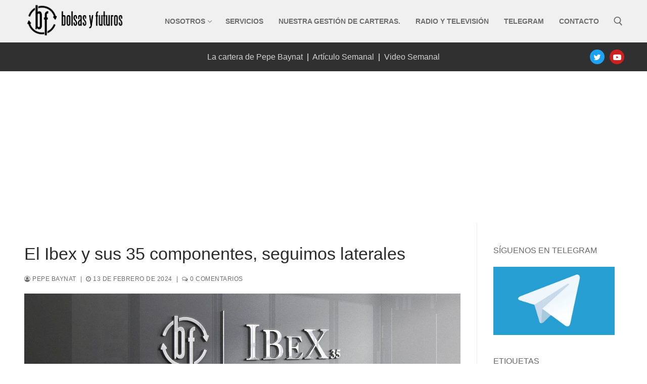

--- FILE ---
content_type: text/html; charset=UTF-8
request_url: https://bolsasyfuturos.com/2024/02/el-ibex-y-sus-35-componentes-seguimos-laterales/
body_size: 13255
content:
<!doctype html>
<html lang="es">
<head>
	<meta charset="UTF-8">
	<meta name="viewport" content="width=device-width, initial-scale=1, maximum-scale=10.0, user-scalable=yes">
	<link rel="profile" href="http://gmpg.org/xfn/11">
	<title>El Ibex y sus 35 componentes, seguimos laterales &#8211; Bolsas y Futuros</title>
<meta name='robots' content='max-image-preview:large' />
	<style>img:is([sizes="auto" i], [sizes^="auto," i]) { contain-intrinsic-size: 3000px 1500px }</style>
	<link rel='dns-prefetch' href='//www.googletagmanager.com' />
<link rel='dns-prefetch' href='//pagead2.googlesyndication.com' />
<link rel="alternate" type="application/rss+xml" title="Bolsas y Futuros &raquo; Feed" href="https://bolsasyfuturos.com/feed/" />
<link rel="alternate" type="application/rss+xml" title="Bolsas y Futuros &raquo; Feed de los comentarios" href="https://bolsasyfuturos.com/comments/feed/" />
<script type="text/javascript" id="wpp-js" src="https://bolsasyfuturos.com/wp-content/plugins/wordpress-popular-posts/assets/js/wpp.min.js?ver=7.3.6" data-sampling="0" data-sampling-rate="100" data-api-url="https://bolsasyfuturos.com/wp-json/wordpress-popular-posts" data-post-id="5858" data-token="58cc99f354" data-lang="0" data-debug="0"></script>
<link rel="alternate" type="application/rss+xml" title="Bolsas y Futuros &raquo; Comentario El Ibex y sus 35 componentes, seguimos laterales del feed" href="https://bolsasyfuturos.com/2024/02/el-ibex-y-sus-35-componentes-seguimos-laterales/feed/" />
<script type="text/javascript">
/* <![CDATA[ */
window._wpemojiSettings = {"baseUrl":"https:\/\/s.w.org\/images\/core\/emoji\/16.0.1\/72x72\/","ext":".png","svgUrl":"https:\/\/s.w.org\/images\/core\/emoji\/16.0.1\/svg\/","svgExt":".svg","source":{"concatemoji":"https:\/\/bolsasyfuturos.com\/wp-includes\/js\/wp-emoji-release.min.js?ver=6.8.3"}};
/*! This file is auto-generated */
!function(s,n){var o,i,e;function c(e){try{var t={supportTests:e,timestamp:(new Date).valueOf()};sessionStorage.setItem(o,JSON.stringify(t))}catch(e){}}function p(e,t,n){e.clearRect(0,0,e.canvas.width,e.canvas.height),e.fillText(t,0,0);var t=new Uint32Array(e.getImageData(0,0,e.canvas.width,e.canvas.height).data),a=(e.clearRect(0,0,e.canvas.width,e.canvas.height),e.fillText(n,0,0),new Uint32Array(e.getImageData(0,0,e.canvas.width,e.canvas.height).data));return t.every(function(e,t){return e===a[t]})}function u(e,t){e.clearRect(0,0,e.canvas.width,e.canvas.height),e.fillText(t,0,0);for(var n=e.getImageData(16,16,1,1),a=0;a<n.data.length;a++)if(0!==n.data[a])return!1;return!0}function f(e,t,n,a){switch(t){case"flag":return n(e,"\ud83c\udff3\ufe0f\u200d\u26a7\ufe0f","\ud83c\udff3\ufe0f\u200b\u26a7\ufe0f")?!1:!n(e,"\ud83c\udde8\ud83c\uddf6","\ud83c\udde8\u200b\ud83c\uddf6")&&!n(e,"\ud83c\udff4\udb40\udc67\udb40\udc62\udb40\udc65\udb40\udc6e\udb40\udc67\udb40\udc7f","\ud83c\udff4\u200b\udb40\udc67\u200b\udb40\udc62\u200b\udb40\udc65\u200b\udb40\udc6e\u200b\udb40\udc67\u200b\udb40\udc7f");case"emoji":return!a(e,"\ud83e\udedf")}return!1}function g(e,t,n,a){var r="undefined"!=typeof WorkerGlobalScope&&self instanceof WorkerGlobalScope?new OffscreenCanvas(300,150):s.createElement("canvas"),o=r.getContext("2d",{willReadFrequently:!0}),i=(o.textBaseline="top",o.font="600 32px Arial",{});return e.forEach(function(e){i[e]=t(o,e,n,a)}),i}function t(e){var t=s.createElement("script");t.src=e,t.defer=!0,s.head.appendChild(t)}"undefined"!=typeof Promise&&(o="wpEmojiSettingsSupports",i=["flag","emoji"],n.supports={everything:!0,everythingExceptFlag:!0},e=new Promise(function(e){s.addEventListener("DOMContentLoaded",e,{once:!0})}),new Promise(function(t){var n=function(){try{var e=JSON.parse(sessionStorage.getItem(o));if("object"==typeof e&&"number"==typeof e.timestamp&&(new Date).valueOf()<e.timestamp+604800&&"object"==typeof e.supportTests)return e.supportTests}catch(e){}return null}();if(!n){if("undefined"!=typeof Worker&&"undefined"!=typeof OffscreenCanvas&&"undefined"!=typeof URL&&URL.createObjectURL&&"undefined"!=typeof Blob)try{var e="postMessage("+g.toString()+"("+[JSON.stringify(i),f.toString(),p.toString(),u.toString()].join(",")+"));",a=new Blob([e],{type:"text/javascript"}),r=new Worker(URL.createObjectURL(a),{name:"wpTestEmojiSupports"});return void(r.onmessage=function(e){c(n=e.data),r.terminate(),t(n)})}catch(e){}c(n=g(i,f,p,u))}t(n)}).then(function(e){for(var t in e)n.supports[t]=e[t],n.supports.everything=n.supports.everything&&n.supports[t],"flag"!==t&&(n.supports.everythingExceptFlag=n.supports.everythingExceptFlag&&n.supports[t]);n.supports.everythingExceptFlag=n.supports.everythingExceptFlag&&!n.supports.flag,n.DOMReady=!1,n.readyCallback=function(){n.DOMReady=!0}}).then(function(){return e}).then(function(){var e;n.supports.everything||(n.readyCallback(),(e=n.source||{}).concatemoji?t(e.concatemoji):e.wpemoji&&e.twemoji&&(t(e.twemoji),t(e.wpemoji)))}))}((window,document),window._wpemojiSettings);
/* ]]> */
</script>
<style id='wp-emoji-styles-inline-css' type='text/css'>

	img.wp-smiley, img.emoji {
		display: inline !important;
		border: none !important;
		box-shadow: none !important;
		height: 1em !important;
		width: 1em !important;
		margin: 0 0.07em !important;
		vertical-align: -0.1em !important;
		background: none !important;
		padding: 0 !important;
	}
</style>
<link rel='stylesheet' id='wp-block-library-css' href='https://bolsasyfuturos.com/wp-includes/css/dist/block-library/style.min.css?ver=6.8.3' type='text/css' media='all' />
<style id='classic-theme-styles-inline-css' type='text/css'>
/*! This file is auto-generated */
.wp-block-button__link{color:#fff;background-color:#32373c;border-radius:9999px;box-shadow:none;text-decoration:none;padding:calc(.667em + 2px) calc(1.333em + 2px);font-size:1.125em}.wp-block-file__button{background:#32373c;color:#fff;text-decoration:none}
</style>
<style id='global-styles-inline-css' type='text/css'>
:root{--wp--preset--aspect-ratio--square: 1;--wp--preset--aspect-ratio--4-3: 4/3;--wp--preset--aspect-ratio--3-4: 3/4;--wp--preset--aspect-ratio--3-2: 3/2;--wp--preset--aspect-ratio--2-3: 2/3;--wp--preset--aspect-ratio--16-9: 16/9;--wp--preset--aspect-ratio--9-16: 9/16;--wp--preset--color--black: #000000;--wp--preset--color--cyan-bluish-gray: #abb8c3;--wp--preset--color--white: #ffffff;--wp--preset--color--pale-pink: #f78da7;--wp--preset--color--vivid-red: #cf2e2e;--wp--preset--color--luminous-vivid-orange: #ff6900;--wp--preset--color--luminous-vivid-amber: #fcb900;--wp--preset--color--light-green-cyan: #7bdcb5;--wp--preset--color--vivid-green-cyan: #00d084;--wp--preset--color--pale-cyan-blue: #8ed1fc;--wp--preset--color--vivid-cyan-blue: #0693e3;--wp--preset--color--vivid-purple: #9b51e0;--wp--preset--gradient--vivid-cyan-blue-to-vivid-purple: linear-gradient(135deg,rgba(6,147,227,1) 0%,rgb(155,81,224) 100%);--wp--preset--gradient--light-green-cyan-to-vivid-green-cyan: linear-gradient(135deg,rgb(122,220,180) 0%,rgb(0,208,130) 100%);--wp--preset--gradient--luminous-vivid-amber-to-luminous-vivid-orange: linear-gradient(135deg,rgba(252,185,0,1) 0%,rgba(255,105,0,1) 100%);--wp--preset--gradient--luminous-vivid-orange-to-vivid-red: linear-gradient(135deg,rgba(255,105,0,1) 0%,rgb(207,46,46) 100%);--wp--preset--gradient--very-light-gray-to-cyan-bluish-gray: linear-gradient(135deg,rgb(238,238,238) 0%,rgb(169,184,195) 100%);--wp--preset--gradient--cool-to-warm-spectrum: linear-gradient(135deg,rgb(74,234,220) 0%,rgb(151,120,209) 20%,rgb(207,42,186) 40%,rgb(238,44,130) 60%,rgb(251,105,98) 80%,rgb(254,248,76) 100%);--wp--preset--gradient--blush-light-purple: linear-gradient(135deg,rgb(255,206,236) 0%,rgb(152,150,240) 100%);--wp--preset--gradient--blush-bordeaux: linear-gradient(135deg,rgb(254,205,165) 0%,rgb(254,45,45) 50%,rgb(107,0,62) 100%);--wp--preset--gradient--luminous-dusk: linear-gradient(135deg,rgb(255,203,112) 0%,rgb(199,81,192) 50%,rgb(65,88,208) 100%);--wp--preset--gradient--pale-ocean: linear-gradient(135deg,rgb(255,245,203) 0%,rgb(182,227,212) 50%,rgb(51,167,181) 100%);--wp--preset--gradient--electric-grass: linear-gradient(135deg,rgb(202,248,128) 0%,rgb(113,206,126) 100%);--wp--preset--gradient--midnight: linear-gradient(135deg,rgb(2,3,129) 0%,rgb(40,116,252) 100%);--wp--preset--font-size--small: 13px;--wp--preset--font-size--medium: 20px;--wp--preset--font-size--large: 36px;--wp--preset--font-size--x-large: 42px;--wp--preset--spacing--20: 0.44rem;--wp--preset--spacing--30: 0.67rem;--wp--preset--spacing--40: 1rem;--wp--preset--spacing--50: 1.5rem;--wp--preset--spacing--60: 2.25rem;--wp--preset--spacing--70: 3.38rem;--wp--preset--spacing--80: 5.06rem;--wp--preset--shadow--natural: 6px 6px 9px rgba(0, 0, 0, 0.2);--wp--preset--shadow--deep: 12px 12px 50px rgba(0, 0, 0, 0.4);--wp--preset--shadow--sharp: 6px 6px 0px rgba(0, 0, 0, 0.2);--wp--preset--shadow--outlined: 6px 6px 0px -3px rgba(255, 255, 255, 1), 6px 6px rgba(0, 0, 0, 1);--wp--preset--shadow--crisp: 6px 6px 0px rgba(0, 0, 0, 1);}:where(.is-layout-flex){gap: 0.5em;}:where(.is-layout-grid){gap: 0.5em;}body .is-layout-flex{display: flex;}.is-layout-flex{flex-wrap: wrap;align-items: center;}.is-layout-flex > :is(*, div){margin: 0;}body .is-layout-grid{display: grid;}.is-layout-grid > :is(*, div){margin: 0;}:where(.wp-block-columns.is-layout-flex){gap: 2em;}:where(.wp-block-columns.is-layout-grid){gap: 2em;}:where(.wp-block-post-template.is-layout-flex){gap: 1.25em;}:where(.wp-block-post-template.is-layout-grid){gap: 1.25em;}.has-black-color{color: var(--wp--preset--color--black) !important;}.has-cyan-bluish-gray-color{color: var(--wp--preset--color--cyan-bluish-gray) !important;}.has-white-color{color: var(--wp--preset--color--white) !important;}.has-pale-pink-color{color: var(--wp--preset--color--pale-pink) !important;}.has-vivid-red-color{color: var(--wp--preset--color--vivid-red) !important;}.has-luminous-vivid-orange-color{color: var(--wp--preset--color--luminous-vivid-orange) !important;}.has-luminous-vivid-amber-color{color: var(--wp--preset--color--luminous-vivid-amber) !important;}.has-light-green-cyan-color{color: var(--wp--preset--color--light-green-cyan) !important;}.has-vivid-green-cyan-color{color: var(--wp--preset--color--vivid-green-cyan) !important;}.has-pale-cyan-blue-color{color: var(--wp--preset--color--pale-cyan-blue) !important;}.has-vivid-cyan-blue-color{color: var(--wp--preset--color--vivid-cyan-blue) !important;}.has-vivid-purple-color{color: var(--wp--preset--color--vivid-purple) !important;}.has-black-background-color{background-color: var(--wp--preset--color--black) !important;}.has-cyan-bluish-gray-background-color{background-color: var(--wp--preset--color--cyan-bluish-gray) !important;}.has-white-background-color{background-color: var(--wp--preset--color--white) !important;}.has-pale-pink-background-color{background-color: var(--wp--preset--color--pale-pink) !important;}.has-vivid-red-background-color{background-color: var(--wp--preset--color--vivid-red) !important;}.has-luminous-vivid-orange-background-color{background-color: var(--wp--preset--color--luminous-vivid-orange) !important;}.has-luminous-vivid-amber-background-color{background-color: var(--wp--preset--color--luminous-vivid-amber) !important;}.has-light-green-cyan-background-color{background-color: var(--wp--preset--color--light-green-cyan) !important;}.has-vivid-green-cyan-background-color{background-color: var(--wp--preset--color--vivid-green-cyan) !important;}.has-pale-cyan-blue-background-color{background-color: var(--wp--preset--color--pale-cyan-blue) !important;}.has-vivid-cyan-blue-background-color{background-color: var(--wp--preset--color--vivid-cyan-blue) !important;}.has-vivid-purple-background-color{background-color: var(--wp--preset--color--vivid-purple) !important;}.has-black-border-color{border-color: var(--wp--preset--color--black) !important;}.has-cyan-bluish-gray-border-color{border-color: var(--wp--preset--color--cyan-bluish-gray) !important;}.has-white-border-color{border-color: var(--wp--preset--color--white) !important;}.has-pale-pink-border-color{border-color: var(--wp--preset--color--pale-pink) !important;}.has-vivid-red-border-color{border-color: var(--wp--preset--color--vivid-red) !important;}.has-luminous-vivid-orange-border-color{border-color: var(--wp--preset--color--luminous-vivid-orange) !important;}.has-luminous-vivid-amber-border-color{border-color: var(--wp--preset--color--luminous-vivid-amber) !important;}.has-light-green-cyan-border-color{border-color: var(--wp--preset--color--light-green-cyan) !important;}.has-vivid-green-cyan-border-color{border-color: var(--wp--preset--color--vivid-green-cyan) !important;}.has-pale-cyan-blue-border-color{border-color: var(--wp--preset--color--pale-cyan-blue) !important;}.has-vivid-cyan-blue-border-color{border-color: var(--wp--preset--color--vivid-cyan-blue) !important;}.has-vivid-purple-border-color{border-color: var(--wp--preset--color--vivid-purple) !important;}.has-vivid-cyan-blue-to-vivid-purple-gradient-background{background: var(--wp--preset--gradient--vivid-cyan-blue-to-vivid-purple) !important;}.has-light-green-cyan-to-vivid-green-cyan-gradient-background{background: var(--wp--preset--gradient--light-green-cyan-to-vivid-green-cyan) !important;}.has-luminous-vivid-amber-to-luminous-vivid-orange-gradient-background{background: var(--wp--preset--gradient--luminous-vivid-amber-to-luminous-vivid-orange) !important;}.has-luminous-vivid-orange-to-vivid-red-gradient-background{background: var(--wp--preset--gradient--luminous-vivid-orange-to-vivid-red) !important;}.has-very-light-gray-to-cyan-bluish-gray-gradient-background{background: var(--wp--preset--gradient--very-light-gray-to-cyan-bluish-gray) !important;}.has-cool-to-warm-spectrum-gradient-background{background: var(--wp--preset--gradient--cool-to-warm-spectrum) !important;}.has-blush-light-purple-gradient-background{background: var(--wp--preset--gradient--blush-light-purple) !important;}.has-blush-bordeaux-gradient-background{background: var(--wp--preset--gradient--blush-bordeaux) !important;}.has-luminous-dusk-gradient-background{background: var(--wp--preset--gradient--luminous-dusk) !important;}.has-pale-ocean-gradient-background{background: var(--wp--preset--gradient--pale-ocean) !important;}.has-electric-grass-gradient-background{background: var(--wp--preset--gradient--electric-grass) !important;}.has-midnight-gradient-background{background: var(--wp--preset--gradient--midnight) !important;}.has-small-font-size{font-size: var(--wp--preset--font-size--small) !important;}.has-medium-font-size{font-size: var(--wp--preset--font-size--medium) !important;}.has-large-font-size{font-size: var(--wp--preset--font-size--large) !important;}.has-x-large-font-size{font-size: var(--wp--preset--font-size--x-large) !important;}
:where(.wp-block-post-template.is-layout-flex){gap: 1.25em;}:where(.wp-block-post-template.is-layout-grid){gap: 1.25em;}
:where(.wp-block-columns.is-layout-flex){gap: 2em;}:where(.wp-block-columns.is-layout-grid){gap: 2em;}
:root :where(.wp-block-pullquote){font-size: 1.5em;line-height: 1.6;}
</style>
<link rel='stylesheet' id='contact-form-7-css' href='https://bolsasyfuturos.com/wp-content/plugins/contact-form-7/includes/css/styles.css?ver=6.1.4' type='text/css' media='all' />
<link rel='stylesheet' id='default-icon-styles-css' href='https://bolsasyfuturos.com/wp-content/plugins/svg-vector-icon-plugin/public/../admin/css/wordpress-svg-icon-plugin-style.min.css?ver=6.8.3' type='text/css' media='all' />
<link rel='stylesheet' id='wordpress-popular-posts-css-css' href='https://bolsasyfuturos.com/wp-content/plugins/wordpress-popular-posts/assets/css/wpp.css?ver=7.3.6' type='text/css' media='all' />
<link rel='stylesheet' id='taxopress-frontend-css-css' href='https://bolsasyfuturos.com/wp-content/plugins/simple-tags/assets/frontend/css/frontend.css?ver=3.37.2' type='text/css' media='all' />
<link rel='stylesheet' id='font-awesome-css' href='https://bolsasyfuturos.com/wp-content/themes/customify/assets/fonts/font-awesome/css/font-awesome.min.css?ver=5.0.0' type='text/css' media='all' />
<link rel='stylesheet' id='customify-style-css' href='https://bolsasyfuturos.com/wp-content/themes/customify/style.min.css?ver=0.3.5' type='text/css' media='all' />
<style id='customify-style-inline-css' type='text/css'>
#blog-posts .entry-meta .sep {margin-left: calc( 10px / 2 ); margin-right: calc( 10px / 2 );}#page-cover {background-image: url("https://bolsasyfuturos.com/wp-content/themes/customify/assets/images/default-cover.jpg");}.sub-menu .li-duplicator {display:none !important;}.header-search_icon-item .header-search-modal  {border-style: solid;} .header-search_icon-item .search-field  {border-style: solid;} .dark-mode .header-search_box-item .search-form-fields, .header-search_box-item .search-form-fields  {border-style: solid;} .header-social-icons.customify-builder-social-icons.color-custom li a {background-color: #5e5e5e;}.header-social-icons.customify-builder-social-icons.color-custom li a {color: #ffffff;}.site-content .content-area  {background-color: #FFFFFF;} /* CSS for desktop */#page-cover .page-cover-inner {min-height: 300px;}.header--row.header-top .customify-grid, .header--row.header-top .style-full-height .primary-menu-ul > li > a {min-height: 33px;}.header--row.header-main .customify-grid, .header--row.header-main .style-full-height .primary-menu-ul > li > a {min-height: 90px;}.header--row.header-bottom .customify-grid, .header--row.header-bottom .style-full-height .primary-menu-ul > li > a {min-height: 52px;}.site-header .site-branding img { max-width: 200px; } .site-header .cb-row--mobile .site-branding img { width: 200px; }.header--row .builder-first--nav-icon {text-align: right;}.header-search_icon-item .search-submit {margin-left: -40px;}.header-search_box-item .search-submit{margin-left: -40px;} .header-search_box-item .woo_bootster_search .search-submit{margin-left: -40px;} .header-search_box-item .header-search-form button.search-submit{margin-left:-40px;}.header--row .builder-first--primary-menu {text-align: right;}.header-social-icons.customify-builder-social-icons li a { font-size: 16px; }.header-social-icons.customify-builder-social-icons li a {padding: 0.4em;}.header-social-icons.customify-builder-social-icons li {margin-left: 5px; margin-right: 5px;}.header--row .builder-item--social-icons, .builder-item.builder-item--group .item--inner.builder-item--social-icons {margin-top: 14px;margin-right: 0px;margin-bottom: 14px;margin-left: 0px;}.footer-social-icons.customify-builder-social-icons li a { font-size: 20px; }.footer-social-icons.customify-builder-social-icons li {margin-left: 4px; margin-right: 4px;}/* CSS for tablet */@media screen and (max-width: 1024px) { #page-cover .page-cover-inner {min-height: 250px;}.header--row .builder-first--nav-icon {text-align: right;}.header-search_icon-item .search-submit {margin-left: -40px;}.header-search_box-item .search-submit{margin-left: -40px;} .header-search_box-item .woo_bootster_search .search-submit{margin-left: -40px;} .header-search_box-item .header-search-form button.search-submit{margin-left:-40px;} }/* CSS for mobile */@media screen and (max-width: 568px) { #page-cover .page-cover-inner {min-height: 200px;}.header--row.header-top .customify-grid, .header--row.header-top .style-full-height .primary-menu-ul > li > a {min-height: 33px;}.header--row .builder-first--nav-icon {text-align: right;}.header-search_icon-item .search-submit {margin-left: -40px;}.header-search_box-item .search-submit{margin-left: -40px;} .header-search_box-item .woo_bootster_search .search-submit{margin-left: -40px;} .header-search_box-item .header-search-form button.search-submit{margin-left:-40px;} }
</style>
<script type="text/javascript" src="https://bolsasyfuturos.com/wp-includes/js/jquery/jquery.min.js?ver=3.7.1" id="jquery-core-js"></script>
<script type="text/javascript" src="https://bolsasyfuturos.com/wp-includes/js/jquery/jquery-migrate.min.js?ver=3.4.1" id="jquery-migrate-js"></script>
<script type="text/javascript" src="https://bolsasyfuturos.com/wp-content/plugins/simple-tags/assets/frontend/js/frontend.js?ver=3.37.2" id="taxopress-frontend-js-js"></script>
<link rel="https://api.w.org/" href="https://bolsasyfuturos.com/wp-json/" /><link rel="alternate" title="JSON" type="application/json" href="https://bolsasyfuturos.com/wp-json/wp/v2/posts/5858" /><link rel="EditURI" type="application/rsd+xml" title="RSD" href="https://bolsasyfuturos.com/xmlrpc.php?rsd" />
<meta name="generator" content="WordPress 6.8.3" />
<link rel="canonical" href="https://bolsasyfuturos.com/2024/02/el-ibex-y-sus-35-componentes-seguimos-laterales/" />
<link rel='shortlink' href='https://bolsasyfuturos.com/?p=5858' />
<link rel="alternate" title="oEmbed (JSON)" type="application/json+oembed" href="https://bolsasyfuturos.com/wp-json/oembed/1.0/embed?url=https%3A%2F%2Fbolsasyfuturos.com%2F2024%2F02%2Fel-ibex-y-sus-35-componentes-seguimos-laterales%2F" />
<link rel="alternate" title="oEmbed (XML)" type="text/xml+oembed" href="https://bolsasyfuturos.com/wp-json/oembed/1.0/embed?url=https%3A%2F%2Fbolsasyfuturos.com%2F2024%2F02%2Fel-ibex-y-sus-35-componentes-seguimos-laterales%2F&#038;format=xml" />
<meta name="generator" content="Site Kit by Google 1.170.0" />            <style id="wpp-loading-animation-styles">@-webkit-keyframes bgslide{from{background-position-x:0}to{background-position-x:-200%}}@keyframes bgslide{from{background-position-x:0}to{background-position-x:-200%}}.wpp-widget-block-placeholder,.wpp-shortcode-placeholder{margin:0 auto;width:60px;height:3px;background:#dd3737;background:linear-gradient(90deg,#dd3737 0%,#571313 10%,#dd3737 100%);background-size:200% auto;border-radius:3px;-webkit-animation:bgslide 1s infinite linear;animation:bgslide 1s infinite linear}</style>
            <link rel="pingback" href="https://bolsasyfuturos.com/xmlrpc.php">
<!-- Metaetiquetas de Google AdSense añadidas por Site Kit -->
<meta name="google-adsense-platform-account" content="ca-host-pub-2644536267352236">
<meta name="google-adsense-platform-domain" content="sitekit.withgoogle.com">
<!-- Acabar con las metaetiquetas de Google AdSense añadidas por Site Kit -->

<!-- Fragmento de código de Google Adsense añadido por Site Kit -->
<script type="text/javascript" async="async" src="https://pagead2.googlesyndication.com/pagead/js/adsbygoogle.js?client=ca-pub-9509782135045780&amp;host=ca-host-pub-2644536267352236" crossorigin="anonymous"></script>

<!-- Final del fragmento de código de Google Adsense añadido por Site Kit -->
<link rel="icon" href="https://bolsasyfuturos.com/wp-content/uploads/2020/09/cropped-logo_400x400-1-32x32.jpg" sizes="32x32" />
<link rel="icon" href="https://bolsasyfuturos.com/wp-content/uploads/2020/09/cropped-logo_400x400-1-192x192.jpg" sizes="192x192" />
<link rel="apple-touch-icon" href="https://bolsasyfuturos.com/wp-content/uploads/2020/09/cropped-logo_400x400-1-180x180.jpg" />
<meta name="msapplication-TileImage" content="https://bolsasyfuturos.com/wp-content/uploads/2020/09/cropped-logo_400x400-1-270x270.jpg" />
		<style type="text/css" id="wp-custom-css">
			.entry-thumbnail { height: 50%; }		</style>
		

<!--
<script data-ad-client="pub-9509782135045780" async src="https://pagead2.googlesyndication.com/pagead/js/adsbygoogle.js"></script>
-->
	
	
</head>

<body class="wp-singular post-template-default single single-post postid-5858 single-format-standard wp-custom-logo wp-theme-customify content-sidebar main-layout-content-sidebar sidebar_vertical_border site-full-width menu_sidebar_slide_right">
<div id="page" class="site box-shadow">
	<a class="skip-link screen-reader-text" href="#site-content">Ir al contenido</a>
	<a class="close is-size-medium  close-panel close-sidebar-panel" href="#">
        <span class="hamburger hamburger--squeeze is-active">
            <span class="hamburger-box">
              <span class="hamburger-inner"><span class="screen-reader-text">Menú</span></span>
            </span>
        </span>
        <span class="screen-reader-text">Cerrar</span>
        </a><header id="masthead" class="site-header header-v2"><div id="masthead-inner" class="site-header-inner">							<div  class="header-top header--row layout-full-contained"  id="cb-row--header-top"  data-row-id="top"  data-show-on="desktop mobile">
								<div class="header--row-inner header-top-inner light-mode">
									<div class="customify-container">
										<div class="customify-grid  cb-row--desktop hide-on-mobile hide-on-tablet customify-grid-middle"><div class="row-v2 row-v2-top no-center"><div class="col-v2 col-v2-left"><div class="item--inner builder-item--logo" data-section="title_tagline" data-item-id="logo" >		<div class="site-branding logo-left">
						<a href="https://bolsasyfuturos.com/" class="logo-link" rel="home" itemprop="url">
				<img class="site-img-logo" src="https://bolsasyfuturos.com/wp-content/uploads/2020/09/cropped-logo-bolsas-y-futuros-03.png" alt="Bolsas y Futuros">
							</a>
					</div><!-- .site-branding -->
		</div></div><div class="col-v2 col-v2-right"><div class="item--inner builder-item--primary-menu has_menu" data-section="header_menu_primary" data-item-id="primary-menu" ><nav  id="site-navigation-top-desktop" class="site-navigation primary-menu primary-menu-top nav-menu-desktop primary-menu-desktop style-border-bottom"><ul id="menu-main-menu" class="primary-menu-ul menu nav-menu"><li id="menu-item--top-desktop-106" class="menu-item menu-item-type-post_type menu-item-object-page menu-item-has-children menu-item-106"><a href="https://bolsasyfuturos.com/nosotros/"><span class="link-before">Nosotros<span class="nav-icon-angle">&nbsp;</span></span></a>
<ul class="sub-menu sub-lv-0">
	<li id="menu-item--top-desktop-1808" class="menu-item menu-item-type-post_type menu-item-object-page menu-item-1808"><a href="https://bolsasyfuturos.com/nuestra-filosofia/"><span class="link-before">Nuestra filosofía</span></a></li>
</ul>
</li>
<li id="menu-item--top-desktop-43" class="menu-item menu-item-type-post_type menu-item-object-page menu-item-43"><a href="https://bolsasyfuturos.com/servicios/"><span class="link-before">Servicios</span></a></li>
<li id="menu-item--top-desktop-155" class="menu-item menu-item-type-post_type menu-item-object-page menu-item-155"><a href="https://bolsasyfuturos.com/nuestro-fondo/"><span class="link-before">Nuestra gestión de carteras.</span></a></li>
<li id="menu-item--top-desktop-116" class="menu-item menu-item-type-post_type menu-item-object-page menu-item-116"><a href="https://bolsasyfuturos.com/radio/"><span class="link-before">Radio y Televisión</span></a></li>
<li id="menu-item--top-desktop-2107" class="menu-item menu-item-type-post_type menu-item-object-page menu-item-2107"><a href="https://bolsasyfuturos.com/telegram/"><span class="link-before">Telegram</span></a></li>
<li id="menu-item--top-desktop-44" class="menu-item menu-item-type-post_type menu-item-object-page menu-item-44"><a href="https://bolsasyfuturos.com/contacto/"><span class="link-before">Contacto</span></a></li>
</ul></nav></div><div class="item--inner builder-item--search_icon" data-section="search_icon" data-item-id="search_icon" ><div class="header-search_icon-item item--search_icon">		<a class="search-icon" href="#">
			<span class="ic-search">
				<svg aria-hidden="true" focusable="false" role="presentation" xmlns="http://www.w3.org/2000/svg" width="20" height="21" viewBox="0 0 20 21">
					<path fill="currentColor" fill-rule="evenodd" d="M12.514 14.906a8.264 8.264 0 0 1-4.322 1.21C3.668 16.116 0 12.513 0 8.07 0 3.626 3.668.023 8.192.023c4.525 0 8.193 3.603 8.193 8.047 0 2.033-.769 3.89-2.035 5.307l4.999 5.552-1.775 1.597-5.06-5.62zm-4.322-.843c3.37 0 6.102-2.684 6.102-5.993 0-3.31-2.732-5.994-6.102-5.994S2.09 4.76 2.09 8.07c0 3.31 2.732 5.993 6.102 5.993z"></path>
				</svg>
			</span>
			<span class="ic-close">
				<svg version="1.1" id="Capa_1" xmlns="http://www.w3.org/2000/svg" xmlns:xlink="http://www.w3.org/1999/xlink" x="0px" y="0px" width="612px" height="612px" viewBox="0 0 612 612" fill="currentColor" style="enable-background:new 0 0 612 612;" xml:space="preserve"><g><g id="cross"><g><polygon points="612,36.004 576.521,0.603 306,270.608 35.478,0.603 0,36.004 270.522,306.011 0,575.997 35.478,611.397 306,341.411 576.521,611.397 612,575.997 341.459,306.011 " /></g></g></g><g></g><g></g><g></g><g></g><g></g><g></g><g></g><g></g><g></g><g></g><g></g><g></g><g></g><g></g><g></g></svg>
			</span>
			<span class="arrow-down"></span>
		</a>
		<div class="header-search-modal-wrapper">
			<form role="search" class="header-search-modal header-search-form" action="https://bolsasyfuturos.com/">
				<label>
					<span class="screen-reader-text">Buscar:</span>
					<input type="search" class="search-field" placeholder="Búscar..." value="" name="s" title="Buscar:" />
				</label>
				<button type="submit" class="search-submit">
					<svg aria-hidden="true" focusable="false" role="presentation" xmlns="http://www.w3.org/2000/svg" width="20" height="21" viewBox="0 0 20 21">
						<path fill="currentColor" fill-rule="evenodd" d="M12.514 14.906a8.264 8.264 0 0 1-4.322 1.21C3.668 16.116 0 12.513 0 8.07 0 3.626 3.668.023 8.192.023c4.525 0 8.193 3.603 8.193 8.047 0 2.033-.769 3.89-2.035 5.307l4.999 5.552-1.775 1.597-5.06-5.62zm-4.322-.843c3.37 0 6.102-2.684 6.102-5.993 0-3.31-2.732-5.994-6.102-5.994S2.09 4.76 2.09 8.07c0 3.31 2.732 5.993 6.102 5.993z"></path>
					</svg>
				</button>
			</form>
		</div>
		</div></div></div></div></div><div class="cb-row--mobile hide-on-desktop customify-grid customify-grid-middle"><div class="row-v2 row-v2-top no-left no-center"><div class="col-v2 col-v2-right"><div class="item--inner builder-item--social-icons" data-section="header_social_icons" data-item-id="social-icons" ><ul class="header-social-icons customify-builder-social-icons color-default"><li><a class="social-icon-twitter shape-circle" rel="nofollow" target="_blank" href="https://twitter.com/bolsasyfuturos"><i class="icon fa fa-twitter" title="Twitter"></i></a></li><li><a class="social-icon-youtube-play shape-circle" rel="nofollow" target="_blank" href="https://www.youtube.com/channel/UCBrvrBvTSvGRmP4dnXhCU1g"><i class="icon fa fa-youtube-play" title="Youtube"></i></a></li></ul></div></div></div></div>									</div>
								</div>
							</div>
														<div  class="header-main header--row layout-full-contained"  id="cb-row--header-main"  data-row-id="main"  data-show-on="mobile">
								<div class="header--row-inner header-main-inner light-mode">
									<div class="customify-container">
										<div class="cb-row--mobile hide-on-desktop customify-grid customify-grid-middle"><div class="row-v2 row-v2-main no-center"><div class="col-v2 col-v2-left"><div class="item--inner builder-item--logo" data-section="title_tagline" data-item-id="logo" >		<div class="site-branding logo-left">
						<a href="https://bolsasyfuturos.com/" class="logo-link" rel="home" itemprop="url">
				<img class="site-img-logo" src="https://bolsasyfuturos.com/wp-content/uploads/2020/09/cropped-logo-bolsas-y-futuros-03.png" alt="Bolsas y Futuros">
							</a>
					</div><!-- .site-branding -->
		</div></div><div class="col-v2 col-v2-right"><div class="item--inner builder-item--search_icon" data-section="search_icon" data-item-id="search_icon" ><div class="header-search_icon-item item--search_icon">		<a class="search-icon" href="#">
			<span class="ic-search">
				<svg aria-hidden="true" focusable="false" role="presentation" xmlns="http://www.w3.org/2000/svg" width="20" height="21" viewBox="0 0 20 21">
					<path fill="currentColor" fill-rule="evenodd" d="M12.514 14.906a8.264 8.264 0 0 1-4.322 1.21C3.668 16.116 0 12.513 0 8.07 0 3.626 3.668.023 8.192.023c4.525 0 8.193 3.603 8.193 8.047 0 2.033-.769 3.89-2.035 5.307l4.999 5.552-1.775 1.597-5.06-5.62zm-4.322-.843c3.37 0 6.102-2.684 6.102-5.993 0-3.31-2.732-5.994-6.102-5.994S2.09 4.76 2.09 8.07c0 3.31 2.732 5.993 6.102 5.993z"></path>
				</svg>
			</span>
			<span class="ic-close">
				<svg version="1.1" id="Capa_1" xmlns="http://www.w3.org/2000/svg" xmlns:xlink="http://www.w3.org/1999/xlink" x="0px" y="0px" width="612px" height="612px" viewBox="0 0 612 612" fill="currentColor" style="enable-background:new 0 0 612 612;" xml:space="preserve"><g><g id="cross"><g><polygon points="612,36.004 576.521,0.603 306,270.608 35.478,0.603 0,36.004 270.522,306.011 0,575.997 35.478,611.397 306,341.411 576.521,611.397 612,575.997 341.459,306.011 " /></g></g></g><g></g><g></g><g></g><g></g><g></g><g></g><g></g><g></g><g></g><g></g><g></g><g></g><g></g><g></g><g></g></svg>
			</span>
			<span class="arrow-down"></span>
		</a>
		<div class="header-search-modal-wrapper">
			<form role="search" class="header-search-modal header-search-form" action="https://bolsasyfuturos.com/">
				<label>
					<span class="screen-reader-text">Buscar:</span>
					<input type="search" class="search-field" placeholder="Búscar..." value="" name="s" title="Buscar:" />
				</label>
				<button type="submit" class="search-submit">
					<svg aria-hidden="true" focusable="false" role="presentation" xmlns="http://www.w3.org/2000/svg" width="20" height="21" viewBox="0 0 20 21">
						<path fill="currentColor" fill-rule="evenodd" d="M12.514 14.906a8.264 8.264 0 0 1-4.322 1.21C3.668 16.116 0 12.513 0 8.07 0 3.626 3.668.023 8.192.023c4.525 0 8.193 3.603 8.193 8.047 0 2.033-.769 3.89-2.035 5.307l4.999 5.552-1.775 1.597-5.06-5.62zm-4.322-.843c3.37 0 6.102-2.684 6.102-5.993 0-3.31-2.732-5.994-6.102-5.994S2.09 4.76 2.09 8.07c0 3.31 2.732 5.993 6.102 5.993z"></path>
					</svg>
				</button>
			</form>
		</div>
		</div></div><div class="item--inner builder-item--nav-icon" data-section="header_menu_icon" data-item-id="nav-icon" >		<a class="menu-mobile-toggle item-button is-size-desktop-medium is-size-tablet-medium is-size-mobile-medium">
			<span class="hamburger hamburger--squeeze">
				<span class="hamburger-box">
					<span class="hamburger-inner"></span>
				</span>
			</span>
			<span class="nav-icon--label hide-on-tablet hide-on-mobile">Menu</span></a>
		</div></div></div></div>									</div>
								</div>
							</div>
														<div  class="header-bottom header--row layout-full-contained"  id="cb-row--header-bottom"  data-row-id="bottom"  data-show-on="desktop mobile">
								<div class="header--row-inner header-bottom-inner dark-mode">
									<div class="customify-container">
										<div class="customify-grid  cb-row--desktop hide-on-mobile hide-on-tablet customify-grid-middle"><div class="row-v2 row-v2-bottom no-left"><div class="col-v2 col-v2-left"></div><div class="col-v2 col-v2-center"><div class="item--inner builder-item--html" data-section="header_html" data-item-id="html" ><div class="builder-header-html-item item--html"><div align="center"><a href="http://bolsasyfuturos.com/mi-cartera/">La cartera de Pepe Baynat</a>&nbsp;&nbsp;|&nbsp;&nbsp;<a href="http://bolsasyfuturos.com/category/articulo-semanal/">Artículo Semanal</a>&nbsp;&nbsp;|&nbsp;&nbsp;<a href="http://bolsasyfuturos.com/category/video-semanal/">Video Semanal</a> </div>
</div></div></div><div class="col-v2 col-v2-right"><div class="item--inner builder-item--social-icons" data-section="header_social_icons" data-item-id="social-icons" ><ul class="header-social-icons customify-builder-social-icons color-default"><li><a class="social-icon-twitter shape-circle" rel="nofollow" target="_blank" href="https://twitter.com/bolsasyfuturos"><i class="icon fa fa-twitter" title="Twitter"></i></a></li><li><a class="social-icon-youtube-play shape-circle" rel="nofollow" target="_blank" href="https://www.youtube.com/channel/UCBrvrBvTSvGRmP4dnXhCU1g"><i class="icon fa fa-youtube-play" title="Youtube"></i></a></li></ul></div></div></div></div><div class="cb-row--mobile hide-on-desktop customify-grid customify-grid-middle"><div class="row-v2 row-v2-bottom no-left no-right"><div class="col-v2 col-v2-left"></div><div class="col-v2 col-v2-center"><div class="item--inner builder-item--html" data-section="header_html" data-item-id="html" ><div class="builder-header-html-item item--html"><div align="center"><a href="http://bolsasyfuturos.com/mi-cartera/">La cartera de Pepe Baynat</a>&nbsp;&nbsp;|&nbsp;&nbsp;<a href="http://bolsasyfuturos.com/category/articulo-semanal/">Artículo Semanal</a>&nbsp;&nbsp;|&nbsp;&nbsp;<a href="http://bolsasyfuturos.com/category/video-semanal/">Video Semanal</a> </div>
</div></div></div><div class="col-v2 col-v2-right"></div></div></div>									</div>
								</div>
							</div>
							<div id="header-menu-sidebar" class="header-menu-sidebar menu-sidebar-panel dark-mode"><div id="header-menu-sidebar-bg" class="header-menu-sidebar-bg"><div id="header-menu-sidebar-inner" class="header-menu-sidebar-inner"><div class="builder-item-sidebar mobile-item--search_box"><div class="item--inner" data-item-id="search_box" data-section="search_box"><div class="header-search_box-item item--search_box">		<form role="search" class="header-search-form " action="https://bolsasyfuturos.com/">
			<div class="search-form-fields">
				<span class="screen-reader-text">Buscar:</span>
				
				<input type="search" class="search-field" placeholder="Búscar..." value="" name="s" title="Buscar:" />

							</div>
			<button type="submit" class="search-submit">
				<svg aria-hidden="true" focusable="false" role="presentation" xmlns="http://www.w3.org/2000/svg" width="20" height="21" viewBox="0 0 20 21">
					<path fill="currentColor" fill-rule="evenodd" d="M12.514 14.906a8.264 8.264 0 0 1-4.322 1.21C3.668 16.116 0 12.513 0 8.07 0 3.626 3.668.023 8.192.023c4.525 0 8.193 3.603 8.193 8.047 0 2.033-.769 3.89-2.035 5.307l4.999 5.552-1.775 1.597-5.06-5.62zm-4.322-.843c3.37 0 6.102-2.684 6.102-5.993 0-3.31-2.732-5.994-6.102-5.994S2.09 4.76 2.09 8.07c0 3.31 2.732 5.993 6.102 5.993z"></path>
				</svg>
			</button>
		</form>
		</div></div></div><div class="builder-item-sidebar mobile-item--primary-menu mobile-item--menu "><div class="item--inner" data-item-id="primary-menu" data-section="header_menu_primary"><nav  id="site-navigation-sidebar-mobile" class="site-navigation primary-menu primary-menu-sidebar nav-menu-mobile primary-menu-mobile style-border-bottom"><ul id="menu-main-menu" class="primary-menu-ul menu nav-menu"><li id="menu-item--sidebar-mobile-106" class="menu-item menu-item-type-post_type menu-item-object-page menu-item-has-children menu-item-106"><a href="https://bolsasyfuturos.com/nosotros/"><span class="link-before">Nosotros<span class="nav-icon-angle">&nbsp;</span></span></a>
<ul class="sub-menu sub-lv-0">
	<li id="menu-item--sidebar-mobile-1808" class="menu-item menu-item-type-post_type menu-item-object-page menu-item-1808"><a href="https://bolsasyfuturos.com/nuestra-filosofia/"><span class="link-before">Nuestra filosofía</span></a></li>
</ul>
</li>
<li id="menu-item--sidebar-mobile-43" class="menu-item menu-item-type-post_type menu-item-object-page menu-item-43"><a href="https://bolsasyfuturos.com/servicios/"><span class="link-before">Servicios</span></a></li>
<li id="menu-item--sidebar-mobile-155" class="menu-item menu-item-type-post_type menu-item-object-page menu-item-155"><a href="https://bolsasyfuturos.com/nuestro-fondo/"><span class="link-before">Nuestra gestión de carteras.</span></a></li>
<li id="menu-item--sidebar-mobile-116" class="menu-item menu-item-type-post_type menu-item-object-page menu-item-116"><a href="https://bolsasyfuturos.com/radio/"><span class="link-before">Radio y Televisión</span></a></li>
<li id="menu-item--sidebar-mobile-2107" class="menu-item menu-item-type-post_type menu-item-object-page menu-item-2107"><a href="https://bolsasyfuturos.com/telegram/"><span class="link-before">Telegram</span></a></li>
<li id="menu-item--sidebar-mobile-44" class="menu-item menu-item-type-post_type menu-item-object-page menu-item-44"><a href="https://bolsasyfuturos.com/contacto/"><span class="link-before">Contacto</span></a></li>
</ul></nav></div></div></div></div></div></div></header>	<div id="site-content" class="site-content">
		<div class="customify-container">
			<div class="customify-grid">
				<main id="main" class="content-area customify-col-9_sm-12">
						<div class="content-inner">
				<article id="post-5858" class="entry entry-single post-5858 post type-post status-publish format-standard has-post-thumbnail hentry category-bolsa-espanola tag-ibex">
			<h1 class="entry-title entry--item h2">El Ibex y sus 35 componentes, seguimos laterales</h1>			<div class="entry-meta entry--item text-uppercase text-xsmall link-meta">
				<span class="meta-item byline"> <span class="author vcard"><a class="url fn n" href="https://bolsasyfuturos.com/author/pepe-baynat/"><i class="fa fa-user-circle-o"></i> Pepe Baynat</a></span></span><span class="sep">|</span><span class="meta-item posted-on"><a href="https://bolsasyfuturos.com/2024/02/el-ibex-y-sus-35-componentes-seguimos-laterales/" rel="bookmark"><i class="fa fa-clock-o" aria-hidden="true"></i> <time class="entry-date published" datetime="2024-02-13T11:48:04+02:00">13 de febrero de 2024</time></a></span><span class="sep">|</span><span class="meta-item comments-link"><a href="https://bolsasyfuturos.com/2024/02/el-ibex-y-sus-35-componentes-seguimos-laterales/#respond"><i class="fa fa-comments-o"></i> 0 comentarios</a></span>			</div><!-- .entry-meta -->
						<div class="entry-thumbnail has-thumb">
				<img width="1920" height="450" src="https://bolsasyfuturos.com/wp-content/uploads/2021/06/bf-ibex-1920x450-1.jpg" class="attachment-full size-full wp-post-image" alt="" decoding="async" fetchpriority="high" srcset="https://bolsasyfuturos.com/wp-content/uploads/2021/06/bf-ibex-1920x450-1.jpg 1920w, https://bolsasyfuturos.com/wp-content/uploads/2021/06/bf-ibex-1920x450-1-300x70.jpg 300w, https://bolsasyfuturos.com/wp-content/uploads/2021/06/bf-ibex-1920x450-1-1024x240.jpg 1024w, https://bolsasyfuturos.com/wp-content/uploads/2021/06/bf-ibex-1920x450-1-768x180.jpg 768w, https://bolsasyfuturos.com/wp-content/uploads/2021/06/bf-ibex-1920x450-1-1536x360.jpg 1536w" sizes="(max-width: 1920px) 100vw, 1920px" />			</div>
						<div class="entry-content entry--item">
			
<p>El Ibex sigue en una zona lateral, mientras el resto de índices lo hacen mejor, a ver si despierta pronto.</p>



<figure class="wp-block-embed is-type-video is-provider-youtube wp-block-embed-youtube wp-embed-aspect-16-9 wp-has-aspect-ratio"><div class="wp-block-embed__wrapper">
<iframe title="El Ibex y sus 35 componentes, 13/02/2024, por Pepe Baynat" width="843" height="474" src="https://www.youtube.com/embed/Mw_Zi0--qQk?feature=oembed" frameborder="0" allow="accelerometer; autoplay; clipboard-write; encrypted-media; gyroscope; picture-in-picture; web-share" allowfullscreen></iframe>
</div></figure>
		</div><!-- .entry-content -->
		<div class="entry--item entry-tags tags-links">Etiquetados <a href="https://bolsasyfuturos.com/tag/ibex/" rel="tag">ibex</a></div><div class="entry-post-navigation entry--item">
	<nav class="navigation post-navigation" aria-label="Entradas">
		<h2 class="screen-reader-text">Navegación de entradas</h2>
		<div class="nav-links"><div class="nav-previous"><a href="https://bolsasyfuturos.com/2024/02/mi-video-semanal-el-ibex-sigue-dudando-y-las-bolsas-americanas-haciendo-maximos/" rel="prev"><span class="meta-nav text-uppercase text-xsmall color-meta" aria-hidden="true">Anterior</span> <span class="screen-reader-text">Entrada anterior:</span> <span class="post-title text-large">Mi vídeo semanal, el Ibex sigue dudando y las bolsas americanas haciendo máximos.</span></a></div><div class="nav-next"><a href="https://bolsasyfuturos.com/2024/02/mi-video-semanal-el-ibex-sigue-consolidando/" rel="next"><span class="meta-nav text-uppercase text-xsmall color-meta" aria-hidden="true">Siguiente</span> <span class="screen-reader-text">Entrada siguiente:</span> <span class="post-title text-large">Mi vídeo semanal, el Ibex sigue consolidando.</span></a></div></div>
	</nav></div><div class="entry-comment-form entry--item">
<div id="comments" class="comments-area">
		<div id="respond" class="comment-respond">
		<h3 id="reply-title" class="comment-reply-title">Deja una respuesta <small><a rel="nofollow" id="cancel-comment-reply-link" href="/2024/02/el-ibex-y-sus-35-componentes-seguimos-laterales/#respond" style="display:none;">Cancelar la respuesta</a></small></h3><form action="https://bolsasyfuturos.com/wp-comments-post.php" method="post" id="commentform" class="comment-form"><p class="comment-notes"><span id="email-notes">Tu dirección de correo electrónico no será publicada.</span> <span class="required-field-message">Los campos obligatorios están marcados con <span class="required">*</span></span></p><p class="comment-form-comment"><label for="comment">Comentario <span class="required">*</span></label> <textarea id="comment" name="comment" cols="45" rows="8" maxlength="65525" required></textarea></p><p class="comment-form-author"><label for="author">Nombre <span class="required">*</span></label> <input id="author" name="author" type="text" value="" size="30" maxlength="245" autocomplete="name" required /></p>
<p class="comment-form-email"><label for="email">Correo electrónico <span class="required">*</span></label> <input id="email" name="email" type="email" value="" size="30" maxlength="100" aria-describedby="email-notes" autocomplete="email" required /></p>
<p class="comment-form-url"><label for="url">Web</label> <input id="url" name="url" type="url" value="" size="30" maxlength="200" autocomplete="url" /></p>
<p class="comment-form-cookies-consent"><input id="wp-comment-cookies-consent" name="wp-comment-cookies-consent" type="checkbox" value="yes" /> <label for="wp-comment-cookies-consent">Guarda mi nombre, correo electrónico y web en este navegador para la próxima vez que comente.</label></p>
<p class="form-submit"><input name="submit" type="submit" id="submit" class="submit" value="Publicar el comentario" /> <input type='hidden' name='comment_post_ID' value='5858' id='comment_post_ID' />
<input type='hidden' name='comment_parent' id='comment_parent' value='0' />
</p></form>	</div><!-- #respond -->
	
</div><!-- #comments -->
</div>		</article>
			</div><!-- #.content-inner -->
              			</main><!-- #main -->
			<aside id="sidebar-primary" class="sidebar-primary customify-col-3_sm-12">
	<div class="sidebar-primary-inner sidebar-inner widget-area">
		<section id="custom_html-3" class="widget_text widget widget_custom_html"><h4 class="widget-title">Síguenos en Telegram</h4><div class="textwidget custom-html-widget"><a href="https://t.me/bolsasyfuturos" ><img src="http://bolsasyfuturos.com/wp-content/uploads/2020/10/external-content.duckduckgo.jpg" width="240px" alt="telegram" /></a>

</div></section><section id="tag_cloud-3" class="widget widget_tag_cloud"><h4 class="widget-title">Etiquetas</h4><div class="tagcloud"><a href="https://bolsasyfuturos.com/tag/acciona/" class="tag-cloud-link tag-link-53 tag-link-position-1" style="font-size: 13.047619047619pt;" aria-label="acciona (64 elementos)">acciona</a>
<a href="https://bolsasyfuturos.com/tag/acerinox/" class="tag-cloud-link tag-link-133 tag-link-position-2" style="font-size: 8.952380952381pt;" aria-label="acerinox (23 elementos)">acerinox</a>
<a href="https://bolsasyfuturos.com/tag/acs/" class="tag-cloud-link tag-link-98 tag-link-position-3" style="font-size: 12.857142857143pt;" aria-label="ACS (61 elementos)">ACS</a>
<a href="https://bolsasyfuturos.com/tag/aena/" class="tag-cloud-link tag-link-34 tag-link-position-4" style="font-size: 13.52380952381pt;" aria-label="aena (71 elementos)">aena</a>
<a href="https://bolsasyfuturos.com/tag/almirall/" class="tag-cloud-link tag-link-120 tag-link-position-5" style="font-size: 9.2380952380952pt;" aria-label="almirall (25 elementos)">almirall</a>
<a href="https://bolsasyfuturos.com/tag/amadeus/" class="tag-cloud-link tag-link-35 tag-link-position-6" style="font-size: 13.52380952381pt;" aria-label="amadeus (72 elementos)">amadeus</a>
<a href="https://bolsasyfuturos.com/tag/amazon/" class="tag-cloud-link tag-link-64 tag-link-position-7" style="font-size: 11.904761904762pt;" aria-label="amazon (48 elementos)">amazon</a>
<a href="https://bolsasyfuturos.com/tag/analisis/" class="tag-cloud-link tag-link-11 tag-link-position-8" style="font-size: 11.047619047619pt;" aria-label="análisis (39 elementos)">análisis</a>
<a href="https://bolsasyfuturos.com/tag/apple/" class="tag-cloud-link tag-link-66 tag-link-position-9" style="font-size: 9.1428571428571pt;" aria-label="apple (24 elementos)">apple</a>
<a href="https://bolsasyfuturos.com/tag/arcelor/" class="tag-cloud-link tag-link-100 tag-link-position-10" style="font-size: 11.619047619048pt;" aria-label="arcelor (45 elementos)">arcelor</a>
<a href="https://bolsasyfuturos.com/tag/bankinter/" class="tag-cloud-link tag-link-41 tag-link-position-11" style="font-size: 11.142857142857pt;" aria-label="bankinter (40 elementos)">bankinter</a>
<a href="https://bolsasyfuturos.com/tag/bbva/" class="tag-cloud-link tag-link-38 tag-link-position-12" style="font-size: 12.857142857143pt;" aria-label="bbva (60 elementos)">bbva</a>
<a href="https://bolsasyfuturos.com/tag/bolsa/" class="tag-cloud-link tag-link-12 tag-link-position-13" style="font-size: 8.3809523809524pt;" aria-label="bolsa (20 elementos)">bolsa</a>
<a href="https://bolsasyfuturos.com/tag/caixabank/" class="tag-cloud-link tag-link-39 tag-link-position-14" style="font-size: 11.047619047619pt;" aria-label="caixabank (39 elementos)">caixabank</a>
<a href="https://bolsasyfuturos.com/tag/cellnex/" class="tag-cloud-link tag-link-50 tag-link-position-15" style="font-size: 15.142857142857pt;" aria-label="cellnex (107 elementos)">cellnex</a>
<a href="https://bolsasyfuturos.com/tag/colonial/" class="tag-cloud-link tag-link-122 tag-link-position-16" style="font-size: 11.047619047619pt;" aria-label="colonial (39 elementos)">colonial</a>
<a href="https://bolsasyfuturos.com/tag/dax/" class="tag-cloud-link tag-link-93 tag-link-position-17" style="font-size: 14pt;" aria-label="dax (81 elementos)">dax</a>
<a href="https://bolsasyfuturos.com/tag/ebro/" class="tag-cloud-link tag-link-81 tag-link-position-18" style="font-size: 11.238095238095pt;" aria-label="ebro (41 elementos)">ebro</a>
<a href="https://bolsasyfuturos.com/tag/endesa/" class="tag-cloud-link tag-link-43 tag-link-position-19" style="font-size: 13.333333333333pt;" aria-label="endesa (68 elementos)">endesa</a>
<a href="https://bolsasyfuturos.com/tag/faes/" class="tag-cloud-link tag-link-118 tag-link-position-20" style="font-size: 8pt;" aria-label="faes (18 elementos)">faes</a>
<a href="https://bolsasyfuturos.com/tag/fluidra/" class="tag-cloud-link tag-link-134 tag-link-position-21" style="font-size: 11.238095238095pt;" aria-label="fluidra (41 elementos)">fluidra</a>
<a href="https://bolsasyfuturos.com/tag/gamesa/" class="tag-cloud-link tag-link-45 tag-link-position-22" style="font-size: 14.666666666667pt;" aria-label="gamesa (94 elementos)">gamesa</a>
<a href="https://bolsasyfuturos.com/tag/grifols/" class="tag-cloud-link tag-link-54 tag-link-position-23" style="font-size: 10.285714285714pt;" aria-label="grifols (32 elementos)">grifols</a>
<a href="https://bolsasyfuturos.com/tag/iag/" class="tag-cloud-link tag-link-33 tag-link-position-24" style="font-size: 16.761904761905pt;" aria-label="iag (157 elementos)">iag</a>
<a href="https://bolsasyfuturos.com/tag/iberdrola/" class="tag-cloud-link tag-link-48 tag-link-position-25" style="font-size: 14pt;" aria-label="iberdrola (80 elementos)">iberdrola</a>
<a href="https://bolsasyfuturos.com/tag/ibex/" class="tag-cloud-link tag-link-14 tag-link-position-26" style="font-size: 22pt;" aria-label="ibex (558 elementos)">ibex</a>
<a href="https://bolsasyfuturos.com/tag/inditex/" class="tag-cloud-link tag-link-62 tag-link-position-27" style="font-size: 12.190476190476pt;" aria-label="inditex (51 elementos)">inditex</a>
<a href="https://bolsasyfuturos.com/tag/indra/" class="tag-cloud-link tag-link-115 tag-link-position-28" style="font-size: 8.5714285714286pt;" aria-label="indra (21 elementos)">indra</a>
<a href="https://bolsasyfuturos.com/tag/mapfre/" class="tag-cloud-link tag-link-105 tag-link-position-29" style="font-size: 8.7619047619048pt;" aria-label="mapfre (22 elementos)">mapfre</a>
<a href="https://bolsasyfuturos.com/tag/melia/" class="tag-cloud-link tag-link-36 tag-link-position-30" style="font-size: 13.809523809524pt;" aria-label="melia (76 elementos)">melia</a>
<a href="https://bolsasyfuturos.com/tag/merlin/" class="tag-cloud-link tag-link-107 tag-link-position-31" style="font-size: 9.7142857142857pt;" aria-label="merlin (28 elementos)">merlin</a>
<a href="https://bolsasyfuturos.com/tag/mi-cartera/" class="tag-cloud-link tag-link-69 tag-link-position-32" style="font-size: 21.52380952381pt;" aria-label="mi cartera (499 elementos)">mi cartera</a>
<a href="https://bolsasyfuturos.com/tag/nasdaq/" class="tag-cloud-link tag-link-15 tag-link-position-33" style="font-size: 16.761904761905pt;" aria-label="nasdaq (157 elementos)">nasdaq</a>
<a href="https://bolsasyfuturos.com/tag/nike/" class="tag-cloud-link tag-link-175 tag-link-position-34" style="font-size: 8.5714285714286pt;" aria-label="nike (21 elementos)">nike</a>
<a href="https://bolsasyfuturos.com/tag/nvidia/" class="tag-cloud-link tag-link-88 tag-link-position-35" style="font-size: 10.380952380952pt;" aria-label="Nvidia (33 elementos)">Nvidia</a>
<a href="https://bolsasyfuturos.com/tag/pharmamar/" class="tag-cloud-link tag-link-49 tag-link-position-36" style="font-size: 17.333333333333pt;" aria-label="pharmamar (179 elementos)">pharmamar</a>
<a href="https://bolsasyfuturos.com/tag/radio-intereconomia/" class="tag-cloud-link tag-link-95 tag-link-position-37" style="font-size: 8.7619047619048pt;" aria-label="radio intereconomia (22 elementos)">radio intereconomia</a>
<a href="https://bolsasyfuturos.com/tag/repsol/" class="tag-cloud-link tag-link-82 tag-link-position-38" style="font-size: 14.285714285714pt;" aria-label="repsol (87 elementos)">repsol</a>
<a href="https://bolsasyfuturos.com/tag/rovi/" class="tag-cloud-link tag-link-156 tag-link-position-39" style="font-size: 9.1428571428571pt;" aria-label="rovi (24 elementos)">rovi</a>
<a href="https://bolsasyfuturos.com/tag/sabadell/" class="tag-cloud-link tag-link-28 tag-link-position-40" style="font-size: 12.571428571429pt;" aria-label="sabadell (57 elementos)">sabadell</a>
<a href="https://bolsasyfuturos.com/tag/sacyr/" class="tag-cloud-link tag-link-58 tag-link-position-41" style="font-size: 11.238095238095pt;" aria-label="sacyr (41 elementos)">sacyr</a>
<a href="https://bolsasyfuturos.com/tag/santander/" class="tag-cloud-link tag-link-37 tag-link-position-42" style="font-size: 14.285714285714pt;" aria-label="santander (87 elementos)">santander</a>
<a href="https://bolsasyfuturos.com/tag/solaria/" class="tag-cloud-link tag-link-51 tag-link-position-43" style="font-size: 15.619047619048pt;" aria-label="solaria (118 elementos)">solaria</a>
<a href="https://bolsasyfuturos.com/tag/telefonica/" class="tag-cloud-link tag-link-10 tag-link-position-44" style="font-size: 14.380952380952pt;" aria-label="telefónica (89 elementos)">telefónica</a>
<a href="https://bolsasyfuturos.com/tag/viscofan/" class="tag-cloud-link tag-link-42 tag-link-position-45" style="font-size: 12.666666666667pt;" aria-label="viscofan (58 elementos)">viscofan</a></div>
</section>
<section id="wpp-2" class="widget popular-posts">

</section>
<section id="calendar-3" class="widget widget_calendar"><div id="calendar_wrap" class="calendar_wrap"><table id="wp-calendar" class="wp-calendar-table">
	<caption>febrero 2024</caption>
	<thead>
	<tr>
		<th scope="col" aria-label="lunes">L</th>
		<th scope="col" aria-label="martes">M</th>
		<th scope="col" aria-label="miércoles">X</th>
		<th scope="col" aria-label="jueves">J</th>
		<th scope="col" aria-label="viernes">V</th>
		<th scope="col" aria-label="sábado">S</th>
		<th scope="col" aria-label="domingo">D</th>
	</tr>
	</thead>
	<tbody>
	<tr>
		<td colspan="3" class="pad">&nbsp;</td><td>1</td><td>2</td><td><a href="https://bolsasyfuturos.com/2024/02/03/" aria-label="Entradas publicadas el 3 de February de 2024">3</a></td><td>4</td>
	</tr>
	<tr>
		<td>5</td><td><a href="https://bolsasyfuturos.com/2024/02/06/" aria-label="Entradas publicadas el 6 de February de 2024">6</a></td><td>7</td><td>8</td><td><a href="https://bolsasyfuturos.com/2024/02/09/" aria-label="Entradas publicadas el 9 de February de 2024">9</a></td><td><a href="https://bolsasyfuturos.com/2024/02/10/" aria-label="Entradas publicadas el 10 de February de 2024">10</a></td><td>11</td>
	</tr>
	<tr>
		<td>12</td><td><a href="https://bolsasyfuturos.com/2024/02/13/" aria-label="Entradas publicadas el 13 de February de 2024">13</a></td><td>14</td><td>15</td><td>16</td><td><a href="https://bolsasyfuturos.com/2024/02/17/" aria-label="Entradas publicadas el 17 de February de 2024">17</a></td><td>18</td>
	</tr>
	<tr>
		<td>19</td><td><a href="https://bolsasyfuturos.com/2024/02/20/" aria-label="Entradas publicadas el 20 de February de 2024">20</a></td><td>21</td><td>22</td><td>23</td><td><a href="https://bolsasyfuturos.com/2024/02/24/" aria-label="Entradas publicadas el 24 de February de 2024">24</a></td><td>25</td>
	</tr>
	<tr>
		<td><a href="https://bolsasyfuturos.com/2024/02/26/" aria-label="Entradas publicadas el 26 de February de 2024">26</a></td><td><a href="https://bolsasyfuturos.com/2024/02/27/" aria-label="Entradas publicadas el 27 de February de 2024">27</a></td><td>28</td><td>29</td>
		<td class="pad" colspan="3">&nbsp;</td>
	</tr>
	</tbody>
	</table><nav aria-label="Meses anteriores y posteriores" class="wp-calendar-nav">
		<span class="wp-calendar-nav-prev"><a href="https://bolsasyfuturos.com/2024/01/">&laquo; Ene</a></span>
		<span class="pad">&nbsp;</span>
		<span class="wp-calendar-nav-next"><a href="https://bolsasyfuturos.com/2024/03/">Mar &raquo;</a></span>
	</nav></div></section>	</div>
</aside><!-- #sidebar-primary -->
		</div><!-- #.customify-grid -->
	</div><!-- #.customify-container -->
</div><!-- #content -->
<footer class="site-footer" id="site-footer">							<div  class="footer-bottom footer--row layout-full-contained"  id="cb-row--footer-bottom"  data-row-id="bottom"  data-show-on="desktop">
								<div class="footer--row-inner footer-bottom-inner dark-mode">
									<div class="customify-container">
										<div class="customify-grid  customify-grid-top"><div class="customify-col-4_md-4_sm-6_xs-12 builder-item builder-first--footer_copyright" data-push-left="_sm-0"><div class="item--inner builder-item--footer_copyright" data-section="footer_copyright" data-item-id="footer_copyright" ><div class="builder-footer-copyright-item footer-copyright"><p>Copyright &copy; 2026 Bolsas y Futuros.</p>
</div></div></div><div class="customify-col-2_md-2_sm-6_xs-12 builder-item builder-first--footer-6" data-push-left="off-1 _sm-0"><div class="item--inner builder-item--footer-6" data-section="sidebar-widgets-footer-6" data-item-id="footer-6" ><div class="widget-area"><section id="custom_html-5" class="widget_text widget widget_custom_html"><div class="textwidget custom-html-widget"><a href="http://bolsasyfuturos.com/disclaimer/">Disclaimer</a></div></section></div></div></div><div class="customify-col-5_md-5_sm-6_xs-12 builder-item builder-first--footer-social-icons" data-push-left="_sm-0"><div class="item--inner builder-item--footer-social-icons" data-section="footer_social_icons" data-item-id="footer-social-icons" ><ul class="footer-social-icons customify-builder-social-icons color-default"><li><a class="social-icon-twitter shape-circle" rel="nofollow" target="_blank" href="https://twitter.com/bolsasyfuturos"><i class="icon fa fa-twitter" title="Twitter"></i></a></li><li><a class="social-icon-youtube-play shape-circle" rel="nofollow" target="_blank" href="https://www.youtube.com/channel/UCBrvrBvTSvGRmP4dnXhCU1g"><i class="icon fa fa-youtube-play" title="Youtube"></i></a></li><li><a class="social-icon-telegram shape-circle" rel="nofollow" target="_blank" href="https://t.me/bolsasyfuturos"><i class="icon fa fa-telegram" title="Telegram"></i></a></li></ul></div></div></div>									</div>
								</div>
							</div>
							</footer></div><!-- #page -->

<script type="speculationrules">
{"prefetch":[{"source":"document","where":{"and":[{"href_matches":"\/*"},{"not":{"href_matches":["\/wp-*.php","\/wp-admin\/*","\/wp-content\/uploads\/*","\/wp-content\/*","\/wp-content\/plugins\/*","\/wp-content\/themes\/customify\/*","\/*\\?(.+)"]}},{"not":{"selector_matches":"a[rel~=\"nofollow\"]"}},{"not":{"selector_matches":".no-prefetch, .no-prefetch a"}}]},"eagerness":"conservative"}]}
</script>
<script type="text/javascript" src="https://bolsasyfuturos.com/wp-includes/js/dist/hooks.min.js?ver=4d63a3d491d11ffd8ac6" id="wp-hooks-js"></script>
<script type="text/javascript" src="https://bolsasyfuturos.com/wp-includes/js/dist/i18n.min.js?ver=5e580eb46a90c2b997e6" id="wp-i18n-js"></script>
<script type="text/javascript" id="wp-i18n-js-after">
/* <![CDATA[ */
wp.i18n.setLocaleData( { 'text direction\u0004ltr': [ 'ltr' ] } );
/* ]]> */
</script>
<script type="text/javascript" src="https://bolsasyfuturos.com/wp-content/plugins/contact-form-7/includes/swv/js/index.js?ver=6.1.4" id="swv-js"></script>
<script type="text/javascript" id="contact-form-7-js-translations">
/* <![CDATA[ */
( function( domain, translations ) {
	var localeData = translations.locale_data[ domain ] || translations.locale_data.messages;
	localeData[""].domain = domain;
	wp.i18n.setLocaleData( localeData, domain );
} )( "contact-form-7", {"translation-revision-date":"2025-12-01 15:45:40+0000","generator":"GlotPress\/4.0.3","domain":"messages","locale_data":{"messages":{"":{"domain":"messages","plural-forms":"nplurals=2; plural=n != 1;","lang":"es"},"This contact form is placed in the wrong place.":["Este formulario de contacto est\u00e1 situado en el lugar incorrecto."],"Error:":["Error:"]}},"comment":{"reference":"includes\/js\/index.js"}} );
/* ]]> */
</script>
<script type="text/javascript" id="contact-form-7-js-before">
/* <![CDATA[ */
var wpcf7 = {
    "api": {
        "root": "https:\/\/bolsasyfuturos.com\/wp-json\/",
        "namespace": "contact-form-7\/v1"
    }
};
/* ]]> */
</script>
<script type="text/javascript" src="https://bolsasyfuturos.com/wp-content/plugins/contact-form-7/includes/js/index.js?ver=6.1.4" id="contact-form-7-js"></script>
<script type="text/javascript" id="customify-themejs-js-extra">
/* <![CDATA[ */
var Customify_JS = {"is_rtl":"","css_media_queries":{"all":"%s","desktop":"%s","tablet":"@media screen and (max-width: 1024px) { %s }","mobile":"@media screen and (max-width: 568px) { %s }"},"sidebar_menu_no_duplicator":"1"};
/* ]]> */
</script>
<script type="text/javascript" src="https://bolsasyfuturos.com/wp-content/themes/customify/assets/js/theme.min.js?ver=0.3.5" id="customify-themejs-js"></script>
<script type="text/javascript" src="https://bolsasyfuturos.com/wp-includes/js/comment-reply.min.js?ver=6.8.3" id="comment-reply-js" async="async" data-wp-strategy="async"></script>

</body>
</html>


--- FILE ---
content_type: text/html; charset=utf-8
request_url: https://www.google.com/recaptcha/api2/aframe
body_size: 266
content:
<!DOCTYPE HTML><html><head><meta http-equiv="content-type" content="text/html; charset=UTF-8"></head><body><script nonce="nJB8ui8dxptv5wAwxr00Uw">/** Anti-fraud and anti-abuse applications only. See google.com/recaptcha */ try{var clients={'sodar':'https://pagead2.googlesyndication.com/pagead/sodar?'};window.addEventListener("message",function(a){try{if(a.source===window.parent){var b=JSON.parse(a.data);var c=clients[b['id']];if(c){var d=document.createElement('img');d.src=c+b['params']+'&rc='+(localStorage.getItem("rc::a")?sessionStorage.getItem("rc::b"):"");window.document.body.appendChild(d);sessionStorage.setItem("rc::e",parseInt(sessionStorage.getItem("rc::e")||0)+1);localStorage.setItem("rc::h",'1769339546052');}}}catch(b){}});window.parent.postMessage("_grecaptcha_ready", "*");}catch(b){}</script></body></html>